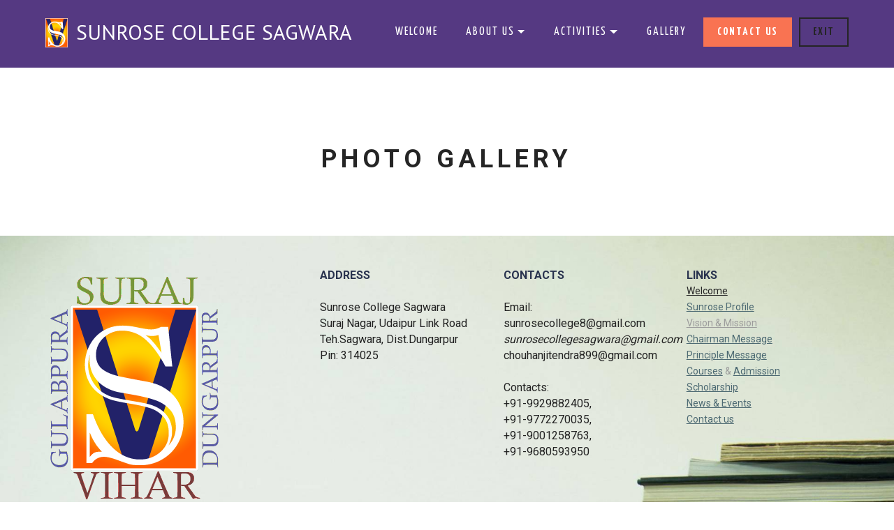

--- FILE ---
content_type: text/html
request_url: http://www.maasurajgroups.org/sunrosecollege/page13.html
body_size: 3056
content:
<!DOCTYPE html>
<html >
<head>
  <meta charset="UTF-8">
  <meta http-equiv="X-UA-Compatible" content="IE=edge">
  <meta name="generator" content="Mobirise v4.5.4, mobirise.com">
  <meta name="viewport" content="width=device-width, initial-scale=1, minimum-scale=1">
  <link rel="shortcut icon" href="assets/images/logo-98x127.png" type="image/x-icon">
  <meta name="description" content="">
  <title>Sunrose College Sagwara  - Photo Gallery</title>
  <link rel="stylesheet" href="https://fonts.googleapis.com/css?family=Roboto:700,400&subset=cyrillic,latin,greek,vietnamese">
  <link rel="stylesheet" href="assets/web/assets/mobirise-icons/mobirise-icons.css">
  <link rel="stylesheet" href="assets/bootstrap/css/bootstrap.min.css">
  <link rel="stylesheet" href="assets/style.css">
  <link rel="stylesheet" href="assets/slick.css">
  <link rel="stylesheet" href="assets/mobirise/css/style.css">
  <link rel="stylesheet" href="assets/dropdown-menu/style.css">
  <link rel="stylesheet" href="assets/mobirise/css/mbr-additional.css" type="text/css">
  
  
  
</head>
<body>

<!-- Google Analytics -->
Sunrose College Sagwara
Sunrose Teacher Training Institute
Sunrise Public School Sagwara
Adarsh Vidhya Niketan School Godapala, Gulabpura
www.maasurajgroups.org
<!-- /Google Analytics -->


<section id="dropdown-menu-2btn-3q" data-rv-view="168">

    <nav class="navbar navbar-dropdown navbar-fixed-top">

        <div class="container">

            <div class="navbar-brand">
                <a href="index.html" class="navbar-logo"><img src="assets/images/logo-98x127.png" alt="SUNROSE COLLEGE SAGWARA"></a>
                <a class="text-white" href="index.html"><span style="font-weight: normal;">SUNROSE COLLEGE SAGWARA</span></a>
            </div>

            <button class="navbar-toggler pull-xs-right hidden-md-up" type="button" data-toggle="collapse" data-target="#exCollapsingNavbar">
                <div class="hamburger-icon"></div>
            </button>

            <ul class="nav-dropdown collapse pull-xs-right navbar-toggleable-sm nav navbar-nav" id="exCollapsingNavbar"><li class="nav-item"><a class="nav-link link" href="index.html" aria-expanded="false"><span style="font-weight: normal;">WELCOME</span></a></li><li class="nav-item dropdown"><a class="nav-link link dropdown-toggle" data-toggle="dropdown-submenu" href="#" aria-expanded="false"><span style="font-weight: normal;">ABOUT US</span></a><div class="dropdown-menu"><a class="dropdown-item" href="page1.html">College Profile</a><a class="dropdown-item" href="page2.html">Facilities</a><a class="dropdown-item" href="page3.html">Objective</a><a class="dropdown-item" href="page4.html">Vision &amp; Mission</a><div class="dropdown"><a class="dropdown-item dropdown-toggle" data-toggle="dropdown-submenu" href="#" aria-expanded="false">Messages</a><div class="dropdown-menu dropdown-submenu"><a class="dropdown-item" href="page5.html">Chairman Message</a><a class="dropdown-item" href="page7.html">Principal Message</a></div></div><a class="dropdown-item" href="page8.html">College Faculty</a></div></li><li class="nav-item dropdown"><a class="nav-link link dropdown-toggle" href="#" data-toggle="dropdown-submenu" aria-expanded="false"><span style="font-weight: normal;">ACTIVITIES</span></a><div class="dropdown-menu"><a class="dropdown-item" href="page9.html">Courses</a><a class="dropdown-item" href="page10.html">Admission</a><a class="dropdown-item" href="page11.html">Scholarship</a><a class="dropdown-item" href="page12.html">News &amp; Events</a></div></li><li class="nav-item"><a class="nav-link link" href="page13.html" aria-expanded="false"><span style="font-weight: normal;">GALLERY</span></a></li><li class="nav-item nav-btn"><a class="nav-link btn btn-danger" href="page14.html">CONTACT US</a></li><li class="nav-item nav-btn"><a class="nav-link btn btn-default" href="http://maasurajgroups.org">EXIT</a></li></ul>

        </div>

    </nav>

</section>

<section class="engine"><a href="#">web building software</a></section><section class="mbr-section mbr-after-navbar" id="header3-3o" data-rv-view="164">
    <div class="mbr-section__container container mbr-section__container--isolated">
        <div class="mbr-header mbr-header--wysiwyg row">
            <div class="col-sm-8 col-sm-offset-2">
                <h3 class="mbr-header__text">PHOTO GALLERY</h3>
                
            </div>
        </div>
    </div>
</section>


<section>
<!-- LightWidget WIDGET <script src="https://cdn.lightwidget.com/widgets/lightwidget.js"></script><iframe src="//lightwidget.com/widgets/42294814b0de5d2e8ab723d73756f46b.html" scrolling="no" allowtransparency="true" class="lightwidget-widget" style="width:100%;border:0;overflow:hidden;"></iframe> -->
<!-- Elfsight Instagram Feed | Untitled Instagram Feed -->
<script src="https://static.elfsight.com/platform/platform.js" async></script>
<div class="elfsight-app-21f359a5-0f99-4fd5-8bc7-f3b0c526d3aa" data-elfsight-app-lazy></div>

<!--<blockquote class="instagram-media" data-instgrm-permalink="https://www.instagram.com/#" data-instgrm-version="15" style="width:100%; max-width:100%;"></blockquote>
<script async src="//www.instagram.com/embed.js"></script>-->

</section>

<section class="mbr-section mbr-section--relative mbr-section--fixed-size mbr-background" id="contacts1-3s" data-rv-view="170" style="background-image: url(assets/images/education-images-hd-1920x1080.jpg);">
    
    <div class="mbr-section__container container">
        <div class="mbr-contacts mbr-contacts--wysiwyg row" style="padding-top: 45px; padding-bottom: 45px;">
            <div class="col-sm-4">
                <div><a href="index.html"><img src="assets/images/logo1-257x337.png" class="mbr-contacts__img mbr-contacts__img--left" alt="www.sunrosecollege.in" title="Sunrose College Sagwara"></a></div>
            </div>
            <div class="col-sm-8">
                <div class="row">
                    <div class="col-sm-4">
                        <p class="mbr-contacts__text"><strong>ADDRESS</strong><br><br>Sunrose College Sagwara
<br>Suraj Nagar, Udaipur Link Road
<br>Teh.Sagwara, Dist.Dungarpur
<br>Pin: 314025<br></p>
                    </div>
                    <div class="col-sm-4">
                        <p class="mbr-contacts__text"><strong>CONTACTS</strong><br>
<br>Email: <br><a href="/cdn-cgi/l/email-protection" class="__cf_email__" data-cfemail="8dfef8e3ffe2fee8eee2e1e1e8eae8b5cdeae0ece4e1a3eee2e0">[email&#160;protected]</a><br><em><a href="/cdn-cgi/l/email-protection" class="__cf_email__" data-cfemail="1566607b677a6670767a797970727066747262746774557278747c793b767a78">[email&#160;protected]</a></em><br><a href="/cdn-cgi/l/email-protection" class="__cf_email__" data-cfemail="b2d1daddc7dad3dcd8dbc6d7dcd6c0d38a8b8bf2d5dfd3dbde9cd1dddf">[email&#160;protected]</a><br>
<br>Contacts: <br>+91-9929882405, <br>+91-9772270035,
<br>+91-9001258763, <br>+91-9680593950<br></p>
                    </div>
                    <div class="col-sm-4"><p class="mbr-contacts__text"><strong>LINKS</strong></p><ul class="mbr-contacts__list"><li><a class="mbr-contacts__link text-black" href="index.html">Welcome</a></li><li><a href="page1.html">Sunrose&nbsp;Profile</a></li><li><a class="mbr-contacts__link text-gray" href="page4.html">Vision &amp; Mission</a></li><li><a href="page5.html">Chairman Message</a></li><li><a href="page7.html">Principle Message</a></li><li><a href="page9.html">Courses</a> &amp; <a href="page10.html">Admission</a></li><li><a href="page11.html">Scholarship</a></li><li><a href="page12.html">News &amp; Events</a></li><li><a href="page14.html">Contact us</a></li><li><br></li></ul></div>
                </div>
            </div>
        </div>
    </div>
</section>

<footer class="mbr-section mbr-section--relative mbr-section--fixed-size" id="footer1-3t" data-rv-view="172" style="background-color: rgb(40, 50, 78);">
    
    <div class="mbr-section__container container">
        <div class="mbr-footer mbr-footer--wysiwyg row" style="padding-top: 36.9px; padding-bottom: 36.9px;">
            <div class="col-sm-12">
                <p class="mbr-footer__copyright">Copyright © 2018 Sunrose College Sagwara Dungarpur. | Harshu.World</p>
            </div>
        </div>
    </div>
</footer>


  <script data-cfasync="false" src="/cdn-cgi/scripts/5c5dd728/cloudflare-static/email-decode.min.js"></script><script src="assets/web/assets/jquery/jquery.min.js"></script>
  <script src="assets/bootstrap/js/bootstrap.min.js"></script>
  <script src="assets/smooth-scroll/smooth-scroll.js"></script>
  <script src="assets/index.js"></script>
  <script src="assets/slick.min.js"></script>
  <script src="assets/mobirise/js/script.js"></script>
  <script src="assets/dropdown-menu/script.js"></script>
  
  
<script defer src="https://static.cloudflareinsights.com/beacon.min.js/vcd15cbe7772f49c399c6a5babf22c1241717689176015" integrity="sha512-ZpsOmlRQV6y907TI0dKBHq9Md29nnaEIPlkf84rnaERnq6zvWvPUqr2ft8M1aS28oN72PdrCzSjY4U6VaAw1EQ==" data-cf-beacon='{"version":"2024.11.0","token":"36dbda8359804ae2a2f9d576d1351282","r":1,"server_timing":{"name":{"cfCacheStatus":true,"cfEdge":true,"cfExtPri":true,"cfL4":true,"cfOrigin":true,"cfSpeedBrain":true},"location_startswith":null}}' crossorigin="anonymous"></script>
</body>
</html>

--- FILE ---
content_type: text/css
request_url: http://www.maasurajgroups.org/sunrosecollege/assets/mobirise/css/mbr-additional.css
body_size: 1808
content:
@import url(https://fonts.googleapis.com/css?family=Oswald:400,300,700);
@import url(https://fonts.googleapis.com/css?family=Yanone+Kaffeesatz:400,300,700);
@import url(https://fonts.googleapis.com/css?family=PT+Sans:400,700);
@import url(https://fonts.googleapis.com/css?family=Roboto:400,300,700);
@import url(https://fonts.googleapis.com/css?family=Noto+Sans:400,700);
@import url(https://fonts.googleapis.com/css?family=Roboto+Slab:400,300,700);
@import url(https://fonts.googleapis.com/css?family=Bitter:400,700);
@import url(https://fonts.googleapis.com/css?family=Roboto+Condensed:400,300,700);









#image1-4j SMALL {
  color: #553982;
  text-align: center;
  font-size: 18px;
  font-family: 'Oswald', sans-serif;
}
#dropdown-menu-2btn-0 .hide-buttons [data-button] {
  display: none !important;
}
#dropdown-menu-2btn-0 .navbar-brand a {
  font-size: 25px;
  font-family: 'Yanone Kaffeesatz', sans-serif;
}
#dropdown-menu-2btn-0 .nav .link,
#dropdown-menu-2btn-0 .dropdown-item {
  font-size: 1.2em;
  color: #ffffff;
  font-family: 'Yanone Kaffeesatz', sans-serif;
}
#dropdown-menu-2btn-0 .navbar,
#dropdown-menu-2btn-0 .dropdown-menu {
  background: #553982;
}
#dropdown-menu-2btn-0 .dropdown-menu .dropdown-toggle[aria-expanded="true"],
#dropdown-menu-2btn-0 .dropdown-menu a:hover,
#dropdown-menu-2btn-0 .dropdown-menu a:focus {
  background: #4c3374;
}
#dropdown-menu-2btn-0 .navbar-toggler {
  color: #ffffff;
}
#dropdown-menu-2btn-0 .btn {
  font-size: 16px;
  font-family: 'Yanone Kaffeesatz', sans-serif;
}
#dropdown-menu-2btn-0 .navbar-brand a SPAN {
  font-size: 30px;
  font-family: 'PT Sans', sans-serif;
}
#msg-box3-5 .mbr-header .mbr-header__text {
  text-align: center;
  font-family: 'Roboto', sans-serif;
  color: #28324e;
}
#msg-box3-5 .mbr-header .mbr-header__subtext {
  text-align: center;
}
#msg-box3-5 .mbr-article P {
  text-align: left;
  color: #4c6972;
}
#features1-4k P {
  color: #28324e;
}
#msg-box5-4p .mbr-header__text {
  color: #e25041;
}
#msg-box5-4p .mbr-header__subtext {
  color: #000000;
}
#msg-box5-4p .mbr-article {
  color: #ffffff;
}
#msg-box5-4p .mbr-article P {
  color: #b8312f;
}
#content4-j .mbr-section__col .mbr-header__text {
  text-align: center;
  font-family: 'Noto Sans', sans-serif;
  font-size: 18px;
}
#content4-j P {
  color: #000000;
}
#msg-box2-1i .mbr-header .mbr-header__text {
  color: #553982;
  font-family: 'Oswald', sans-serif;
  font-size: 25px;
  text-align: left;
}
#msg-box2-1i .mbr-article {
  color: #252525;
}
#msg-box2-1i .btn {
  font-family: 'Noto Sans', sans-serif;
  font-size: 16px;
}
#contacts1-7 P {
  font-size: 16px;
  color: #222222;
}
#contacts1-7 STRONG {
  color: #28324e;
}
#contacts1-7 I {
  font-size: 14px;
}






#dropdown-menu-2btn-l .hide-buttons [data-button] {
  display: none !important;
}
#dropdown-menu-2btn-l .navbar-brand a {
  font-size: 25px;
  font-family: 'Yanone Kaffeesatz', sans-serif;
}
#dropdown-menu-2btn-l .nav .link,
#dropdown-menu-2btn-l .dropdown-item {
  font-size: 1.2em;
  color: #ffffff;
  font-family: 'Yanone Kaffeesatz', sans-serif;
}
#dropdown-menu-2btn-l .navbar,
#dropdown-menu-2btn-l .dropdown-menu {
  background: #553982;
}
#dropdown-menu-2btn-l .dropdown-menu .dropdown-toggle[aria-expanded="true"],
#dropdown-menu-2btn-l .dropdown-menu a:hover,
#dropdown-menu-2btn-l .dropdown-menu a:focus {
  background: #4c3374;
}
#dropdown-menu-2btn-l .navbar-toggler {
  color: #ffffff;
}
#dropdown-menu-2btn-l .btn {
  font-size: 16px;
  font-family: 'Yanone Kaffeesatz', sans-serif;
}
#dropdown-menu-2btn-l .navbar-brand a SPAN {
  font-size: 30px;
  font-family: 'PT Sans', sans-serif;
}
#image1-4l SMALL {
  color: #553982;
  text-align: center;
  font-size: 18px;
  font-family: 'Oswald', sans-serif;
}
#msg-box3-4m .mbr-header .mbr-header__text {
  text-align: center;
  font-family: 'Roboto', sans-serif;
  color: #28324e;
}
#msg-box3-4m .mbr-header .mbr-header__subtext {
  text-align: center;
}
#msg-box3-4m .mbr-article P {
  text-align: left;
  color: #4c6972;
}
#features1-4n P {
  color: #28324e;
}
#contacts1-p P {
  font-size: 16px;
  color: #222222;
}
#contacts1-p STRONG {
  color: #28324e;
}
#contacts1-p I {
  font-size: 14px;
}





#dropdown-menu-2btn-u .hide-buttons [data-button] {
  display: none !important;
}
#dropdown-menu-2btn-u .navbar-brand a {
  font-size: 25px;
  font-family: 'Yanone Kaffeesatz', sans-serif;
}
#dropdown-menu-2btn-u .nav .link,
#dropdown-menu-2btn-u .dropdown-item {
  font-size: 1.2em;
  color: #ffffff;
  font-family: 'Yanone Kaffeesatz', sans-serif;
}
#dropdown-menu-2btn-u .navbar,
#dropdown-menu-2btn-u .dropdown-menu {
  background: #553982;
}
#dropdown-menu-2btn-u .dropdown-menu .dropdown-toggle[aria-expanded="true"],
#dropdown-menu-2btn-u .dropdown-menu a:hover,
#dropdown-menu-2btn-u .dropdown-menu a:focus {
  background: #4c3374;
}
#dropdown-menu-2btn-u .navbar-toggler {
  color: #ffffff;
}
#dropdown-menu-2btn-u .btn {
  font-size: 16px;
  font-family: 'Yanone Kaffeesatz', sans-serif;
}
#dropdown-menu-2btn-u .navbar-brand a SPAN {
  font-size: 30px;
  font-family: 'PT Sans', sans-serif;
}
#msg-box3-v .mbr-header .mbr-header__text {
  text-align: center;
  font-family: 'Roboto', sans-serif;
  color: #28324e;
}
#msg-box3-v .mbr-header .mbr-header__subtext {
  text-align: center;
}
#msg-box3-v .mbr-article P {
  text-align: left;
  color: #4c6972;
}
#content4-1f .mbr-section__col .mbr-header__text {
  text-align: left;
}
#contacts1-w P {
  font-size: 16px;
  color: #222222;
}
#contacts1-w STRONG {
  color: #28324e;
}
#contacts1-w I {
  font-size: 14px;
}





#dropdown-menu-2btn-z .hide-buttons [data-button] {
  display: none !important;
}
#dropdown-menu-2btn-z .navbar-brand a {
  font-size: 25px;
  font-family: 'Yanone Kaffeesatz', sans-serif;
}
#dropdown-menu-2btn-z .nav .link,
#dropdown-menu-2btn-z .dropdown-item {
  font-size: 1.2em;
  color: #ffffff;
  font-family: 'Yanone Kaffeesatz', sans-serif;
}
#dropdown-menu-2btn-z .navbar,
#dropdown-menu-2btn-z .dropdown-menu {
  background: #553982;
}
#dropdown-menu-2btn-z .dropdown-menu .dropdown-toggle[aria-expanded="true"],
#dropdown-menu-2btn-z .dropdown-menu a:hover,
#dropdown-menu-2btn-z .dropdown-menu a:focus {
  background: #4c3374;
}
#dropdown-menu-2btn-z .navbar-toggler {
  color: #ffffff;
}
#dropdown-menu-2btn-z .btn {
  font-size: 16px;
  font-family: 'Yanone Kaffeesatz', sans-serif;
}
#dropdown-menu-2btn-z .navbar-brand a SPAN {
  font-size: 30px;
  font-family: 'PT Sans', sans-serif;
}
#msg-box3-10 .mbr-header .mbr-header__text {
  text-align: center;
  font-family: 'Roboto', sans-serif;
  color: #28324e;
}
#msg-box3-10 .mbr-header .mbr-header__subtext {
  text-align: center;
}
#msg-box3-10 .mbr-article P {
  text-align: left;
  color: #4c6972;
}
#msg-box3-10 .mbr-article DIV {
  color: #4c6972;
}
#contacts1-12 P {
  font-size: 16px;
  color: #222222;
}
#contacts1-12 STRONG {
  color: #28324e;
}
#contacts1-12 I {
  font-size: 14px;
}





#msg-box4-1k .mbr-header__text {
  color: #553982;
}
#msg-box4-1k .mbr-header__subtext {
  color: #ffffff;
}
#msg-box4-1k .mbr-article {
  color: #ffffff;
}
#msg-box4-1k .mbr-article P {
  color: #4c6972;
}
#dropdown-menu-2btn-14 .hide-buttons [data-button] {
  display: none !important;
}
#dropdown-menu-2btn-14 .navbar-brand a {
  font-size: 25px;
  font-family: 'Yanone Kaffeesatz', sans-serif;
}
#dropdown-menu-2btn-14 .nav .link,
#dropdown-menu-2btn-14 .dropdown-item {
  font-size: 1.2em;
  color: #ffffff;
  font-family: 'Yanone Kaffeesatz', sans-serif;
}
#dropdown-menu-2btn-14 .navbar,
#dropdown-menu-2btn-14 .dropdown-menu {
  background: #553982;
}
#dropdown-menu-2btn-14 .dropdown-menu .dropdown-toggle[aria-expanded="true"],
#dropdown-menu-2btn-14 .dropdown-menu a:hover,
#dropdown-menu-2btn-14 .dropdown-menu a:focus {
  background: #4c3374;
}
#dropdown-menu-2btn-14 .navbar-toggler {
  color: #ffffff;
}
#dropdown-menu-2btn-14 .btn {
  font-size: 16px;
  font-family: 'Yanone Kaffeesatz', sans-serif;
}
#dropdown-menu-2btn-14 .navbar-brand a SPAN {
  font-size: 30px;
  font-family: 'PT Sans', sans-serif;
}
#msg-box3-15 .mbr-header .mbr-header__text {
  text-align: center;
  font-family: 'Roboto', sans-serif;
  color: #28324e;
}
#msg-box3-15 .mbr-header .mbr-header__subtext {
  text-align: center;
}
#msg-box3-15 .mbr-article P {
  text-align: left;
  color: #4c6972;
}
#contacts1-17 P {
  font-size: 16px;
  color: #222222;
}
#contacts1-17 STRONG {
  color: #28324e;
}
#contacts1-17 I {
  font-size: 14px;
}




#msg-box4-1l .mbr-header__text {
  color: #553982;
}
#msg-box4-1l .mbr-header__subtext {
  color: #ffffff;
}
#msg-box4-1l .mbr-article {
  color: #ffffff;
}
#msg-box4-1l .mbr-article P {
  color: #000000;
}
#dropdown-menu-2btn-1m .hide-buttons [data-button] {
  display: none !important;
}
#dropdown-menu-2btn-1m .navbar-brand a {
  font-size: 25px;
  font-family: 'Yanone Kaffeesatz', sans-serif;
}
#dropdown-menu-2btn-1m .nav .link,
#dropdown-menu-2btn-1m .dropdown-item {
  font-size: 1.2em;
  color: #ffffff;
  font-family: 'Yanone Kaffeesatz', sans-serif;
}
#dropdown-menu-2btn-1m .navbar,
#dropdown-menu-2btn-1m .dropdown-menu {
  background: #553982;
}
#dropdown-menu-2btn-1m .dropdown-menu .dropdown-toggle[aria-expanded="true"],
#dropdown-menu-2btn-1m .dropdown-menu a:hover,
#dropdown-menu-2btn-1m .dropdown-menu a:focus {
  background: #4c3374;
}
#dropdown-menu-2btn-1m .navbar-toggler {
  color: #ffffff;
}
#dropdown-menu-2btn-1m .btn {
  font-size: 16px;
  font-family: 'Yanone Kaffeesatz', sans-serif;
}
#dropdown-menu-2btn-1m .navbar-brand a SPAN {
  font-size: 30px;
  font-family: 'PT Sans', sans-serif;
}
#contacts1-1o P {
  font-size: 16px;
  color: #222222;
}
#contacts1-1o STRONG {
  color: #28324e;
}
#contacts1-1o I {
  font-size: 14px;
}




#msg-box4-1v .mbr-header__text {
  color: #553982;
}
#msg-box4-1v .mbr-header__subtext {
  color: #ffffff;
}
#msg-box4-1v .mbr-article {
  color: #ffffff;
}
#msg-box4-1v .mbr-article P {
  color: #4c6972;
  text-align: left;
}
#msg-box4-1v .mbr-article DIV {
  color: #475577;
}
#dropdown-menu-2btn-1w .hide-buttons [data-button] {
  display: none !important;
}
#dropdown-menu-2btn-1w .navbar-brand a {
  font-size: 25px;
  font-family: 'Yanone Kaffeesatz', sans-serif;
}
#dropdown-menu-2btn-1w .nav .link,
#dropdown-menu-2btn-1w .dropdown-item {
  font-size: 1.2em;
  color: #ffffff;
  font-family: 'Yanone Kaffeesatz', sans-serif;
}
#dropdown-menu-2btn-1w .navbar,
#dropdown-menu-2btn-1w .dropdown-menu {
  background: #553982;
}
#dropdown-menu-2btn-1w .dropdown-menu .dropdown-toggle[aria-expanded="true"],
#dropdown-menu-2btn-1w .dropdown-menu a:hover,
#dropdown-menu-2btn-1w .dropdown-menu a:focus {
  background: #4c3374;
}
#dropdown-menu-2btn-1w .navbar-toggler {
  color: #ffffff;
}
#dropdown-menu-2btn-1w .btn {
  font-size: 16px;
  font-family: 'Yanone Kaffeesatz', sans-serif;
}
#dropdown-menu-2btn-1w .navbar-brand a SPAN {
  font-size: 30px;
  font-family: 'PT Sans', sans-serif;
}
#contacts1-1x P {
  font-size: 16px;
  color: #222222;
}
#contacts1-1x STRONG {
  color: #28324e;
}
#contacts1-1x I {
  font-size: 14px;
}







#dropdown-menu-2btn-26 .hide-buttons [data-button] {
  display: none !important;
}
#dropdown-menu-2btn-26 .navbar-brand a {
  font-size: 25px;
  font-family: 'Yanone Kaffeesatz', sans-serif;
}
#dropdown-menu-2btn-26 .nav .link,
#dropdown-menu-2btn-26 .dropdown-item {
  font-size: 1.2em;
  color: #ffffff;
  font-family: 'Yanone Kaffeesatz', sans-serif;
}
#dropdown-menu-2btn-26 .navbar,
#dropdown-menu-2btn-26 .dropdown-menu {
  background: #553982;
}
#dropdown-menu-2btn-26 .dropdown-menu .dropdown-toggle[aria-expanded="true"],
#dropdown-menu-2btn-26 .dropdown-menu a:hover,
#dropdown-menu-2btn-26 .dropdown-menu a:focus {
  background: #4c3374;
}
#dropdown-menu-2btn-26 .navbar-toggler {
  color: #ffffff;
}
#dropdown-menu-2btn-26 .btn {
  font-size: 16px;
  font-family: 'Yanone Kaffeesatz', sans-serif;
}
#dropdown-menu-2btn-26 .navbar-brand a SPAN {
  font-size: 30px;
  font-family: 'PT Sans', sans-serif;
}
#msg-box3-27 .mbr-header .mbr-header__text {
  text-align: center;
  font-family: 'Roboto', sans-serif;
  color: #28324e;
}
#msg-box3-27 .mbr-header .mbr-header__subtext {
  text-align: center;
}
#msg-box3-27 .mbr-article P {
  text-align: left;
  color: #4c6972;
}
#msg-box2-29 .mbr-header .mbr-header__text {
  color: #252525;
  font-family: 'Roboto Slab', serif;
  font-size: 25px;
  text-align: left;
}
#msg-box2-29 .mbr-article {
  color: #252525;
}
#msg-box2-29 .btn {
  font-family: 'Noto Sans', sans-serif;
  font-size: 16px;
}
#contacts1-2b P {
  font-size: 16px;
  color: #222222;
}
#contacts1-2b STRONG {
  color: #28324e;
}
#contacts1-2b I {
  font-size: 14px;
}






#header3-30 H3 {
  text-align: center;
  font-size: 36px;
  font-family: 'Roboto', sans-serif;
}
#dropdown-menu-2btn-2q .hide-buttons [data-button] {
  display: none !important;
}
#dropdown-menu-2btn-2q .navbar-brand a {
  font-size: 25px;
  font-family: 'Yanone Kaffeesatz', sans-serif;
}
#dropdown-menu-2btn-2q .nav .link,
#dropdown-menu-2btn-2q .dropdown-item {
  font-size: 1.2em;
  color: #ffffff;
  font-family: 'Yanone Kaffeesatz', sans-serif;
}
#dropdown-menu-2btn-2q .navbar,
#dropdown-menu-2btn-2q .dropdown-menu {
  background: #553982;
}
#dropdown-menu-2btn-2q .dropdown-menu .dropdown-toggle[aria-expanded="true"],
#dropdown-menu-2btn-2q .dropdown-menu a:hover,
#dropdown-menu-2btn-2q .dropdown-menu a:focus {
  background: #4c3374;
}
#dropdown-menu-2btn-2q .navbar-toggler {
  color: #ffffff;
}
#dropdown-menu-2btn-2q .btn {
  font-size: 16px;
  font-family: 'Yanone Kaffeesatz', sans-serif;
}
#dropdown-menu-2btn-2q .navbar-brand a SPAN {
  font-size: 30px;
  font-family: 'PT Sans', sans-serif;
}
#testimonials1-2x .mbr-section__header {
  font-family: 'Bitter', serif;
}
#contacts1-2v P {
  font-size: 16px;
  color: #222222;
}
#contacts1-2v STRONG {
  color: #28324e;
}
#contacts1-2v I {
  font-size: 14px;
}





#header3-31 H3 {
  text-align: center;
  font-size: 36px;
  font-family: 'Roboto', sans-serif;
}
#features1-4o P {
  color: #28324e;
}
#dropdown-menu-2btn-32 .hide-buttons [data-button] {
  display: none !important;
}
#dropdown-menu-2btn-32 .navbar-brand a {
  font-size: 25px;
  font-family: 'Yanone Kaffeesatz', sans-serif;
}
#dropdown-menu-2btn-32 .nav .link,
#dropdown-menu-2btn-32 .dropdown-item {
  font-size: 1.2em;
  color: #ffffff;
  font-family: 'Yanone Kaffeesatz', sans-serif;
}
#dropdown-menu-2btn-32 .navbar,
#dropdown-menu-2btn-32 .dropdown-menu {
  background: #553982;
}
#dropdown-menu-2btn-32 .dropdown-menu .dropdown-toggle[aria-expanded="true"],
#dropdown-menu-2btn-32 .dropdown-menu a:hover,
#dropdown-menu-2btn-32 .dropdown-menu a:focus {
  background: #4c3374;
}
#dropdown-menu-2btn-32 .navbar-toggler {
  color: #ffffff;
}
#dropdown-menu-2btn-32 .btn {
  font-size: 16px;
  font-family: 'Yanone Kaffeesatz', sans-serif;
}
#dropdown-menu-2btn-32 .navbar-brand a SPAN {
  font-size: 30px;
  font-family: 'PT Sans', sans-serif;
}
#contacts1-37 P {
  font-size: 16px;
  color: #222222;
}
#contacts1-37 STRONG {
  color: #28324e;
}
#contacts1-37 I {
  font-size: 14px;
}







#header3-3b H3 {
  text-align: center;
  font-size: 36px;
  font-family: 'Roboto', sans-serif;
}
#content1-3c P {
  font-family: 'Roboto Condensed', sans-serif;
  font-size: 18px;
}
#content1-3c DIV {
  font-family: 'Roboto', sans-serif;
}
#dropdown-menu-2btn-3e .hide-buttons [data-button] {
  display: none !important;
}
#dropdown-menu-2btn-3e .navbar-brand a {
  font-size: 25px;
  font-family: 'Yanone Kaffeesatz', sans-serif;
}
#dropdown-menu-2btn-3e .nav .link,
#dropdown-menu-2btn-3e .dropdown-item {
  font-size: 1.2em;
  color: #ffffff;
  font-family: 'Yanone Kaffeesatz', sans-serif;
}
#dropdown-menu-2btn-3e .navbar,
#dropdown-menu-2btn-3e .dropdown-menu {
  background: #553982;
}
#dropdown-menu-2btn-3e .dropdown-menu .dropdown-toggle[aria-expanded="true"],
#dropdown-menu-2btn-3e .dropdown-menu a:hover,
#dropdown-menu-2btn-3e .dropdown-menu a:focus {
  background: #4c3374;
}
#dropdown-menu-2btn-3e .navbar-toggler {
  color: #ffffff;
}
#dropdown-menu-2btn-3e .btn {
  font-size: 16px;
  font-family: 'Yanone Kaffeesatz', sans-serif;
}
#dropdown-menu-2btn-3e .navbar-brand a SPAN {
  font-size: 30px;
  font-family: 'PT Sans', sans-serif;
}
#contacts1-3g P {
  font-size: 16px;
  color: #222222;
}
#contacts1-3g STRONG {
  color: #28324e;
}
#contacts1-3g I {
  font-size: 14px;
}





#header3-3i H3 {
  text-align: center;
  font-size: 36px;
  font-family: 'Roboto', sans-serif;
}
#dropdown-menu-2btn-3k .hide-buttons [data-button] {
  display: none !important;
}
#dropdown-menu-2btn-3k .navbar-brand a {
  font-size: 25px;
  font-family: 'Yanone Kaffeesatz', sans-serif;
}
#dropdown-menu-2btn-3k .nav .link,
#dropdown-menu-2btn-3k .dropdown-item {
  font-size: 1.2em;
  color: #ffffff;
  font-family: 'Yanone Kaffeesatz', sans-serif;
}
#dropdown-menu-2btn-3k .navbar,
#dropdown-menu-2btn-3k .dropdown-menu {
  background: #553982;
}
#dropdown-menu-2btn-3k .dropdown-menu .dropdown-toggle[aria-expanded="true"],
#dropdown-menu-2btn-3k .dropdown-menu a:hover,
#dropdown-menu-2btn-3k .dropdown-menu a:focus {
  background: #4c3374;
}
#dropdown-menu-2btn-3k .navbar-toggler {
  color: #ffffff;
}
#dropdown-menu-2btn-3k .btn {
  font-size: 16px;
  font-family: 'Yanone Kaffeesatz', sans-serif;
}
#dropdown-menu-2btn-3k .navbar-brand a SPAN {
  font-size: 30px;
  font-family: 'PT Sans', sans-serif;
}
#contacts1-3m P {
  font-size: 16px;
  color: #222222;
}
#contacts1-3m STRONG {
  color: #28324e;
}
#contacts1-3m I {
  font-size: 14px;
}





#header3-3o H3 {
  text-align: center;
  font-size: 36px;
  font-family: 'Roboto', sans-serif;
}
#dropdown-menu-2btn-3q .hide-buttons [data-button] {
  display: none !important;
}
#dropdown-menu-2btn-3q .navbar-brand a {
  font-size: 25px;
  font-family: 'Yanone Kaffeesatz', sans-serif;
}
#dropdown-menu-2btn-3q .nav .link,
#dropdown-menu-2btn-3q .dropdown-item {
  font-size: 1.2em;
  color: #ffffff;
  font-family: 'Yanone Kaffeesatz', sans-serif;
}
#dropdown-menu-2btn-3q .navbar,
#dropdown-menu-2btn-3q .dropdown-menu {
  background: #553982;
}
#dropdown-menu-2btn-3q .dropdown-menu .dropdown-toggle[aria-expanded="true"],
#dropdown-menu-2btn-3q .dropdown-menu a:hover,
#dropdown-menu-2btn-3q .dropdown-menu a:focus {
  background: #4c3374;
}
#dropdown-menu-2btn-3q .navbar-toggler {
  color: #ffffff;
}
#dropdown-menu-2btn-3q .btn {
  font-size: 16px;
  font-family: 'Yanone Kaffeesatz', sans-serif;
}
#dropdown-menu-2btn-3q .navbar-brand a SPAN {
  font-size: 30px;
  font-family: 'PT Sans', sans-serif;
}
#contacts1-3s P {
  font-size: 16px;
  color: #222222;
}
#contacts1-3s STRONG {
  color: #28324e;
}
#contacts1-3s I {
  font-size: 14px;
}




#dropdown-menu-2btn-3w .hide-buttons [data-button] {
  display: none !important;
}
#dropdown-menu-2btn-3w .navbar-brand a {
  font-size: 25px;
  font-family: 'Yanone Kaffeesatz', sans-serif;
}
#dropdown-menu-2btn-3w .nav .link,
#dropdown-menu-2btn-3w .dropdown-item {
  font-size: 1.2em;
  color: #ffffff;
  font-family: 'Yanone Kaffeesatz', sans-serif;
}
#dropdown-menu-2btn-3w .navbar,
#dropdown-menu-2btn-3w .dropdown-menu {
  background: #553982;
}
#dropdown-menu-2btn-3w .dropdown-menu .dropdown-toggle[aria-expanded="true"],
#dropdown-menu-2btn-3w .dropdown-menu a:hover,
#dropdown-menu-2btn-3w .dropdown-menu a:focus {
  background: #4c3374;
}
#dropdown-menu-2btn-3w .navbar-toggler {
  color: #ffffff;
}
#dropdown-menu-2btn-3w .btn {
  font-size: 16px;
  font-family: 'Yanone Kaffeesatz', sans-serif;
}
#dropdown-menu-2btn-3w .navbar-brand a SPAN {
  font-size: 30px;
  font-family: 'PT Sans', sans-serif;
}
#contacts1-41 P {
  font-size: 16px;
  color: #222222;
}
#contacts1-41 STRONG {
  color: #28324e;
}
#contacts1-41 I {
  font-size: 14px;
}


--- FILE ---
content_type: text/javascript
request_url: http://www.maasurajgroups.org/sunrosecollege/assets/dropdown-menu/script.js
body_size: 3328
content:
jQuery(function(t){function e(e){"resize"===e.type&&(t(h.BODY).removeClass(a.DROPDOWN_OPEN),t(h.BASE).removeClass(a.OPENED).find(h.TOGGLER).each(function(){t(t(this).attr("data-target")).removeClass(a.IN).add(this).attr("aria-expanded","false")}))
var r=t(this).scrollTop()
t(h.BASE).each(function(){t(this).is(h.FIXED_TOP)&&(t(this).is(h.TRANSPARENT)&&!t(this).hasClass(a.OPENED)&&(r>0?t(this).removeClass(a.BG_COLOR):t(this).addClass(a.BG_COLOR)),r>0?t(this).addClass(a.SHORT):t(this).removeClass(a.SHORT))})}var r,s="bs.navbar-dropdown",n="."+s,i=".data-api",o={SCROLL_DATA_API:"scroll"+n+i,RESIZE_DATA_API:"resize"+n+i,COLLAPSE_SHOW:"show.bs.collapse",COLLAPSE_HIDE:"hide.bs.collapse",DROPDOWN_COLLAPSE:"collapse.bs.nav-dropdown"},a={IN:"in",OPENED:"opened",BG_COLOR:"bg-color",DROPDOWN_OPEN:"navbar-dropdown-open",SHORT:"navbar-short"},h={BODY:"body",BASE:".navbar-dropdown",TOGGLER:'.navbar-toggler[aria-expanded="true"]',TRANSPARENT:".transparent",FIXED_TOP:".navbar-fixed-top"}
t(window).on(o.SCROLL_DATA_API+" "+o.RESIZE_DATA_API,function(t){clearTimeout(r),r=setTimeout(function(){e(t)},10)}).trigger(o.SCROLL_DATA_API),t(document).on(o.COLLAPSE_SHOW+" "+o.COLLAPSE_HIDE,function(e){t(e.target).closest(h.BASE).each(function(){"show"==e.type?(t(h.BODY).addClass(a.DROPDOWN_OPEN),t(this).addClass(a.OPENED).removeClass(a.SHORT).removeClass(a.BG_COLOR)):(t(h.BODY).removeClass(a.DROPDOWN_OPEN),t(this).addClass(a.BG_COLOR).removeClass(a.OPENED),t(window).trigger(o.SCROLL_DATA_API))})}).on(o.DROPDOWN_COLLAPSE,function(e){t(e.relatedTarget).closest(h.BASE).find(h.TOGGLER).trigger("click")})}),function(t){var e="navDropdown",r="bs.nav-dropdown",s="."+r,n=".data-api",i=t.fn[e],o={HIDE:"hide"+s,HIDDEN:"hidden"+s,SHOW:"show"+s,SHOWN:"shown"+s,CLICK:"click"+s,READY:"ready"+s,COLLAPSE:"collapse"+s,LOAD_DATA_API:"load"+s+n,CLICK_DATA_API:"click"+s+n,RESIZE_DATA_API:"resize"+s+n,KEYDOWN_DATA_API:"keydown"+s+n},a={ESC:27,LEFT:37,UP:38,RIGHT:39,DOWN:40},h={XS:544,SM:768,MD:992,LG:1200,XL:1/0},l={BACKDROP:"dropdown-backdrop",DISABLED:"disabled",OPEN:"open",SM:"nav-dropdown-sm"},p={BASE:".nav-dropdown",DROPDOWN:".dropdown",DROPDOWN_MENU:".dropdown-menu",BACKDROP:"."+l.BACKDROP,DATA_BUTTON:"[data-button]",DATA_TOGGLE:'[data-toggle="dropdown-submenu"]',FORM_CHILD:".dropdown form"},c=function(){function e(e,r){"length"in e||(e=[e]),this.props={},this.length=e.length,r&&(this.prevItem=r,t.extend(this.props,r.props))
for(var s=0;s<e.length;s++)this[s]=e[s]}return e.prototype.eq=function(t){return new e(this[t]?this[t]:[],this)},e.prototype.parent=function(){return new e(t(this).map(function(){var r=new e(this)
return r.is(":upper")?null:t(r.is(":toggle")?this.parentNode.parentNode:this).closest(p.DROPDOWN).find(">"+p.DATA_TOGGLE)[0]}),this)},e.prototype.parents=function(r){var s=t(this).map(function(){return new e(this).is(":toggle")?this.parentNode:this}).parentsUntil(p.BASE,p.DROPDOWN)
return":upper"===r&&(s=s.last()),s=s.find(">"+p.DATA_TOGGLE),new e(s,this)},e.prototype.children=function(r){var s=[]
return t(this).each(function(){var n,i,o=new e(this)
if(o.is(":root"))n=t(this)
else{if(!o.is(":toggle"))return
n=t(this).parent().find(">"+p.DROPDOWN_MENU)}i=r?n.find("a"):o.is(":root")?n.find(">li>a"):n.find(">a, >"+p.DROPDOWN+">a"),i.each(function(){r&&!this.offsetWidth&&!this.offsetHeight||this.disabled||t(this).is(p.DATA_BUTTON)||t(this).hasClass(l.DISABLED)||~t.inArray(this,s)||s.push(this)})}),new e(s,this)},e.prototype.root=function(){return new e(t(this).closest(p.BASE),this)},e.prototype.jump=function(r){if(r=r||"next",!this.length)return new e([],this)
var s,n=this.eq(0)
s=this.is(":flat")||n.is(":upper")?n.root().children(this.is(":flat")):n.parent().children()
var i=t.inArray(this[0],s)
if(!s.length||!~i)return new e([],this)
if("next"==r){if(i+=1,i<s.length)return new e(s[i],this)
r="first"}else if("prev"==r){if(i-=1,i>=0)return new e(s[i],this)
r="last"}return"first"==r?new e(s[0],this):"last"==r?new e(s[s.length-1],this):new e([],this)},e.prototype.next=function(){return this.jump("next")},e.prototype.prev=function(){return this.jump("prev")},e.prototype.first=function(){return this.jump("first")},e.prototype.last=function(){return this.jump("last")},e.prototype.prop=function(e,r){return arguments.length?arguments.length>1?(this.props[e]=r,this):"object"==typeof arguments[0]?(t.extend(this.props,arguments[0]),this):e in this.props?this.props[e]:null:t.extend({},this.props)},e.prototype.removeProp=function(t){return delete this.props[t],this},e.prototype.is=function(e){for(var r=t(this),s=(e||"").split(/(?=[*#.\[:\s])/);e=s.pop();)switch(e){case":root":if(!r.is(p.BASE))return!1
break
case":upper":if(!r.parent().parent().is(p.BASE))return!1
break
case":opened":case":closed":if(":opened"==e!=r.parent().hasClass(l.OPEN))return!1
case":toggle":if(!r.is(p.DATA_TOGGLE))return!1
break
default:if(!this.props[e])return!1}return!0},e.prototype.open=function(){return this.is(":closed")&&this.click(),this},e.prototype.close=function(){return this.is(":opened")&&this.click(),this},e.prototype.focus=function(){return this.length&&this[0].focus(),this},e.prototype.click=function(){return this.length&&t(this[0]).trigger("click"),this},function(t){return new e(t)}}(),d=function(e){this._element=e,t(this._element).on(o.CLICK,this.toggle)}
d.prototype.toggle=function(e){if(this.disabled||t(this).hasClass(l.DISABLED))return!1
var r=t(this.parentNode),s=r.hasClass(l.OPEN),n=d._isCollapsed(t(this).closest(p.BASE))
if(d._clearMenus(t.Event("click",{target:this,toggles:n?[this]:null})),s)return!1
if("ontouchstart"in document.documentElement&&!r.closest(p.DROPDOWN+"."+l.OPEN).length){var i=document.createElement("div")
i.className=l.BACKDROP,i.style.background="transparent",t(i).insertBefore(t(this).closest(p.BASE)),t(i).on("click",d._clearMenus)}var a={relatedTarget:this},h=t.Event(o.SHOW,a)
return r.trigger(h),h.isDefaultPrevented()?!1:(this.focus(),this.setAttribute("aria-expanded","true"),r.toggleClass(l.OPEN),r.trigger(t.Event(o.SHOWN,a)),!1)},d.prototype.dispose=function(){t.removeData(this._element,r),t(this._element).off(s),this._element=null},d._clearMenus=function(e){if(e=e||{},3!==e.which){var r
if(this===document){var s=t(e.target).closest(p.BASE)
if(s[0]||!t(e.target).is(".navbar")&&!t(e.target).parent().is(".navbar")||(s=t(e.target).find(p.BASE)),t(e.target).is("a:not([disabled], ."+l.DISABLED+", "+p.DATA_TOGGLE+")"))r=e.target
else if(d._isCollapsed(s))return void t(document).trigger(t.Event(o.COLLAPSE,{relatedTarget:s[0]}))}else if(e.target&&t(e.target).hasClass(l.BACKDROP)){var n=t(e.target).next()
n.is(p.BASE)&&d._isCollapsed(n)&&(r=n[0])}var i=function(){return!1}
if(e.target&&t(e.target).is(p.DATA_TOGGLE))i=t(e.target.parentNode).parents(p.DROPDOWN).find(">"+p.DATA_TOGGLE)
else{var a=t(p.BACKDROP)[0]
a&&a.parentNode.removeChild(a)}for(var h=e.toggles||t.makeArray(t(p.DATA_TOGGLE).not(i)),c=0;c<h.length;c++){var u=h[c].parentNode,f={relatedTarget:h[c]}
if(t(u).hasClass(l.OPEN)&&("click"!==e.type||!/input|textarea/i.test(e.target.tagName)||!t.contains(u,e.target))){var A=t.Event(o.HIDE,f)
t(u).trigger(A),A.isDefaultPrevented()||(h[c].setAttribute("aria-expanded","false"),t(u).removeClass(l.OPEN).trigger(t.Event(o.HIDDEN,f)))}}r&&t(document).trigger(t.Event(o.COLLAPSE,{relatedTarget:r}))}},d._dataApiKeydownHandler=function(e){if(!/input|textarea/i.test(e.target.tagName)){var r
for(var s in a)if(r=a[s]===e.which)break
if(r){if(e.preventDefault(),e.stopPropagation(),e.which==a.ESC){if(d._isCollapsed(this))return
var n=t(e.target).parents(p.DROPDOWN+"."+l.OPEN).last().find(">"+p.DATA_TOGGLE)
return d._clearMenus(),void n.trigger("focus")}if("A"==e.target.tagName){var i=c(e.target)
if(i.prop(":flat",d._isCollapsed(i.root())),i.is(":flat"))e.which===a.DOWN||e.which===a.UP?i[e.which===a.UP?"prev":"next"]().focus():e.which===a.LEFT?i.is(":opened")?i.close():i.parent().close().focus():e.which===a.RIGHT&&i.is(":toggle")&&i.open()
else if(i.is(":upper"))e.which===a.LEFT||e.which===a.RIGHT?(i[e.which===a.LEFT?"prev":"next"]().focus().open(),i.is(":toggle")&&i.close()):e.which!==a.DOWN&&e.which!==a.UP||!i.is(":toggle")||i.children()[e.which===a.DOWN?"first":"last"]().focus()
else if(e.which===a.LEFT){var o=i.parent()
o.is(":upper")?o.close().prev().focus().open():o.focus().close()}else if(e.which===a.RIGHT){var h=i.children()
h.length?(i.open(),h.first().focus()):i.parents(":upper").close().next().focus().open()}else(e.which===a.DOWN||e.which===a.UP)&&i[e.which===a.UP?"prev":"next"]().focus()}}}},d._isCollapsed=function(t){var e
return t.length&&(t=t[0]),t&&(e=/navbar-toggleable-(xs|sm|md|lg|xl)/.exec(t.className))&&window.innerWidth<h[e[1].toUpperCase()]},d._dataApiResizeHandler=function(){t(p.BASE).each(function(){var e=d._isCollapsed(this)
t(this).find(p.DROPDOWN).removeClass(l.OPEN),t(this).find('[aria-expanded="true"]').attr("aria-expanded","false")
var r=t(p.BACKDROP)[0]
r&&r.parentNode.removeChild(r),e!=t(this).hasClass(l.SM)&&(e?t(this).addClass(l.SM):t(this).removeClass(l.SM))})},t.fn[e]=function(e){return this.each(function(){var s=t(this).data(r)
if(s||t(this).data(r,s=new d(this)),"string"==typeof e){if(void 0===s[e])throw new Error('No method named "'+e+'"')
s[e].call(this)}})},t.fn[e].noConflict=function(){return t.fn[e]=i,this},t.fn[e].Constructor=d,t.fn[e].$$=c,t(window).on(o.RESIZE_DATA_API+" "+o.LOAD_DATA_API,d._dataApiResizeHandler),t(document).on(o.KEYDOWN_DATA_API,p.BASE,d._dataApiKeydownHandler).on(o.CLICK_DATA_API,d._clearMenus).on(o.CLICK_DATA_API,p.DATA_TOGGLE,d.prototype.toggle).on(o.CLICK_DATA_API,p.FORM_CHILD,function(t){t.stopPropagation()}),t(window).trigger(o.READY)}(jQuery)
